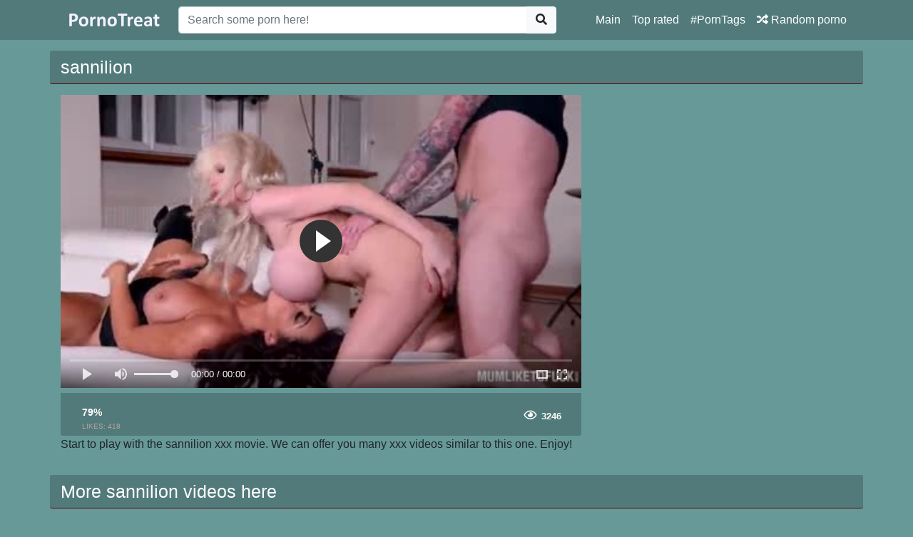

--- FILE ---
content_type: text/html; charset=UTF-8
request_url: https://pornotreat.com/vids/sannilion
body_size: 3832
content:
<!doctype html>
<html lang="en">
<head>
	<meta http-equiv="Content-Type" content="text/html; charset=utf-8" />
    <title>sannilion</title>
    <meta name="viewport" content="width=device-width, initial-scale=1, shrink-to-fit=no">
	<meta name="RATING" content="RTA-5042-1996-1400-1577-RTA" />
	<meta name="description" content="Choose sannilion porn videos in HD. Watch for free.">
						<link rel="canonical" href="https://pornotreat.com/vids/sannilion">
    					<link rel="image_src" href="https://pornotreat.com/img/video-thumb/luna-love-96.jpg">
    					<link rel="video_src" href="https://pornotreat.com/play/5hd-4980/luna-love-96.mp4">
    					<meta property="og:title" content="sannilion">
    					<meta property="og:url" content="http://pornotreat.com/vids/sannilion">
    					<meta property="og:video:url" content="https://pornotreat.com/play/5hd-4980/luna-love-96.mp4">
    					<meta property="og:description" content="Choose sannilion porn videos in HD. Watch for free.">
						<meta property="video:duration" content="0">
    					<meta property="og:image" content="https://pornotreat.com/img/video-thumb/luna-love-96.jpg">
    					<meta property="og:type" content="video.other">
    					<meta property="og:video:type" content="video/mp4">
    					<meta property="og:video:width" content="320">
    					<meta property="og:video:height" content="180">
    					<meta name="video_width" content="320">
    					<meta name="video_height" content="180">
    					<meta name="video_type" content="video/mp4">
	<meta name="clckd" content="47d3d3c76d73123d18f1ae8af61885a9" />
    <link rel="stylesheet" href="https://pornotreat.com/css/bootstrap.min.css">
    <link rel="stylesheet" href="https://pornotreat.com/fontawesome/css/all.css">
    <link rel="stylesheet" href="https://pornotreat.com/css/style.css">
	<link rel="apple-touch-icon" sizes="57x57" href="https://pornyvideo.com/img/apple-icon-57x57.png">
	<link rel="apple-touch-icon" sizes="60x60" href="https://pornyvideo.com/img/apple-icon-60x60.png">
	<link rel="apple-touch-icon" sizes="72x72" href="https://pornyvideo.com/img/apple-icon-72x72.png">
	<link rel="apple-touch-icon" sizes="76x76" href="https://pornyvideo.com/img/apple-icon-76x76.png">
	<link rel="apple-touch-icon" sizes="114x114" href="https://pornyvideo.com/img/apple-icon-114x114.png">
	<link rel="apple-touch-icon" sizes="120x120" href="https://pornyvideo.com/img/apple-icon-120x120.png">
	<link rel="apple-touch-icon" sizes="144x144" href="https://pornyvideo.com/img/apple-icon-144x144.png">
	<link rel="apple-touch-icon" sizes="152x152" href="https://pornyvideo.com/img/apple-icon-152x152.png">
	<link rel="apple-touch-icon" sizes="180x180" href="https://pornyvideo.com/img/apple-icon-180x180.png">
	<link rel="icon" type="image/png" sizes="192x192"  href="https://pornyvideo.com/img/android-icon-192x192.png">
	<link rel="icon" type="image/png" sizes="32x32" href="https://pornyvideo.com/img/favicon-32x32.png">
	<link rel="icon" type="image/png" sizes="96x96" href="https://pornyvideo.com/img/favicon-96x96.png">
	<link rel="icon" type="image/png" sizes="16x16" href="https://pornyvideo.com/img/favicon-16x16.png">

    <meta name="csrf-token" content="ClO0kp8hQV77c901GUwhrry6sfFc1YQg7dpcaYVS" />

</head>
<body>

<nav class="navbar navbar-expand-lg navbar-dark bg-dark fixed-top">
    <div class="container">
        <a href="https://pornotreat.com" target="_self"><img width="150px" src="https://pornotreat.com/img/logo.png"></a>
        <button class="navbar-toggler" type="button" data-toggle="collapse" data-target="#respNav" aria-controls="respNav" aria-expanded="false" aria-label="Toggle navigation">
            <span class="navbar-toggler-icon"></span>
        </button>
        <div class="collapse navbar-collapse" id="respNav">
            <div class="col-sm-7 col-md-7">
                <form class="navbar-form" role="search" id="searchForm" method="post" action="https://pornotreat.com/vids">
                    <input type="hidden" name="_token" value="ClO0kp8hQV77c901GUwhrry6sfFc1YQg7dpcaYVS">
                    <div class="input-group">
                        <input type="text" name="query" id="query" class="form-control" placeholder="Search some porn here!">
                        <div class="input-group-append">
                            <button class="btn btn-light" type="submit"><i class="fas fa-search"></i></button>
                        </div>
                    </div>
                </form>
            </div>

            <ul class="navbar-nav ml-auto">
                <li class="nav-item">
                    <a class="nav-link" href="https://pornotreat.com">Main</a>
                </li>
                <li class="nav-item">
                    <a class="nav-link" href="https://pornotreat.com/top-rated-porno">Top rated</a>
                </li>
                <li class="nav-item">
                    <a class="nav-link" href="https://pornotreat.com/porno-tags">#PornTags</a>
                <li class="nav-item">
                    <a class="nav-link" href="https://pornotreat.com/random-porno"><i class="fas fa-random"></i> Random porno</a>
                </li>
            </ul>
        </div>
    </div>

</nav><div class="container">
    <div class="row h">
        <h1>sannilion</h1>
    </div>
    
    <div class="row">

        <div class="col-lg-8 col-sm-8">
            <div class="embed-responsive">


                <video id="videoPlayer" controls preload="none" poster="https://pornotreat.com/img/video-thumb/luna-love-96.jpg" class="video-js vjs-default-skin vjs-big-play-centered vjs-16-9">
                    <source src="https://pornotreat.com/play/5hd-4980/luna-love-96.mp4" type="video/mp4"/>
                </video>
            </div>
            <div class="video-bottom-content">
                <div class="left">
                    <div class="video-likes" id="ajaxRating">
                        
                        <div class="ajax_result">
                            <span class="rating">79%</span>
                            <p>LIKES: <span class="likesCount">418</span></p>
                        </div>
                    </div>
                </div>
                <div class="right">
                    <div class="video-timer">

                        <div class="view"><i class="far fa-eye"></i> <span>3246</span></div>
                    </div>
                </div>
            </div>
            <div class="video-description">
                <p>
                    Start to play with the  sannilion xxx movie. We can offer you many xxx videos similar to this one. Enjoy!
                </p>
            </div>

        </div>


        <div class="col-lg-3 col-sm-3 rightads">
            <!-- -->        </div>

    </div>

    <div class="row h">
    <h1>
                    More sannilion videos here
            </h1>
</div>

<div class="row">

            <div class="col-lg-4 col-sm-6 portfolio-item">
    <div class="card">
        <a href="https://pornotreat.com/video/7463/adrianna-luna-hot-luna" title="Adrianna Luna - Hot Luna">
            <img class="card-img-top" src="https://pornotreat.com/img/video-thumb/adrianna-luna-hot-luna.jpg" title="Adrianna Luna - Hot Luna" alt="Adrianna Luna - Hot Luna">
        </a>
        <div class="card-body">
            <div class="text_on_img col-sm-12">
                <h1 class="title">
                    <a href="https://pornotreat.com/video/7463/adrianna-luna-hot-luna" title="Adrianna Luna - Hot Luna">Adrianna Luna - Hot Luna</a>
                </h1>
            </div>
        </div>
    </div>
</div>            <div class="col-lg-4 col-sm-6 portfolio-item">
    <div class="card">
        <a href="https://pornotreat.com/video/9797/beautiful-japanese-luna-sezaki-i-love-big-black-cock" title="Beautiful Japanese Luna Sezaki - I love Big Black Cock">
            <img class="card-img-top" src="https://pornotreat.com/img/video-thumb/beautiful-japanese-luna-sezaki-i-love-big-black-cock.jpg" title="Beautiful Japanese Luna Sezaki - I love Big Black Cock" alt="Beautiful Japanese Luna Sezaki - I love Big Black Cock">
        </a>
        <div class="card-body">
            <div class="text_on_img col-sm-12">
                <h1 class="title">
                    <a href="https://pornotreat.com/video/9797/beautiful-japanese-luna-sezaki-i-love-big-black-cock" title="Beautiful Japanese Luna Sezaki - I love Big Black Cock">Beautiful Japanese Luna Sezaki - I love Big Black Cock</a>
                </h1>
            </div>
        </div>
    </div>
</div>            <div class="col-lg-4 col-sm-6 portfolio-item">
    <div class="card">
        <a href="https://pornotreat.com/video/5232/love-bed-by-sapphic-erotica-lesbian-love-porn-with-arteya" title="Love bed by Sapphic Erotica - lesbian love porn with Arteya">
            <img class="card-img-top" src="https://pornotreat.com/img/video-thumb/love-bed-by-sapphic-erotica-lesbian-love-porn-with-arteya.jpg" title="Love bed by Sapphic Erotica - lesbian love porn with Arteya" alt="Love bed by Sapphic Erotica - lesbian love porn with Arteya">
        </a>
        <div class="card-body">
            <div class="text_on_img col-sm-12">
                <h1 class="title">
                    <a href="https://pornotreat.com/video/5232/love-bed-by-sapphic-erotica-lesbian-love-porn-with-arteya" title="Love bed by Sapphic Erotica - lesbian love porn with Arteya">Love bed by Sapphic Erotica - lesbian love porn with Arteya</a>
                </h1>
            </div>
        </div>
    </div>
</div>            <div class="col-lg-4 col-sm-6 portfolio-item">
    <div class="card">
        <a href="https://pornotreat.com/video/45/german-pole-amateur-luna-1" title="german pole amateur Luna 1">
            <img class="card-img-top" src="https://pornotreat.com/img/video-thumb/german-pole-amateur-luna-1.jpg" title="german pole amateur Luna 1" alt="german pole amateur Luna 1">
        </a>
        <div class="card-body">
            <div class="text_on_img col-sm-12">
                <h1 class="title">
                    <a href="https://pornotreat.com/video/45/german-pole-amateur-luna-1" title="german pole amateur Luna 1">german pole amateur Luna 1</a>
                </h1>
            </div>
        </div>
    </div>
</div>            <div class="col-lg-4 col-sm-6 portfolio-item">
    <div class="card">
        <a href="https://pornotreat.com/video/79/liloo-de-la-luna" title="Liloo de la luna">
            <img class="card-img-top" src="https://pornotreat.com/img/video-thumb/liloo-de-la-luna.jpg" title="Liloo de la luna" alt="Liloo de la luna">
        </a>
        <div class="card-body">
            <div class="text_on_img col-sm-12">
                <h1 class="title">
                    <a href="https://pornotreat.com/video/79/liloo-de-la-luna" title="Liloo de la luna">Liloo de la luna</a>
                </h1>
            </div>
        </div>
    </div>
</div>            <div class="col-lg-4 col-sm-6 portfolio-item">
    <div class="card">
        <a href="https://pornotreat.com/video/190/big-jugged-luna-star-fuck-1" title="Big jugged Luna Star fuck">
            <img class="card-img-top" src="https://pornotreat.com/img/video-thumb/big-jugged-luna-star-fuck-1.jpg" title="Big jugged Luna Star fuck" alt="Big jugged Luna Star fuck">
        </a>
        <div class="card-body">
            <div class="text_on_img col-sm-12">
                <h1 class="title">
                    <a href="https://pornotreat.com/video/190/big-jugged-luna-star-fuck-1" title="Big jugged Luna Star fuck">Big jugged Luna Star fuck</a>
                </h1>
            </div>
        </div>
    </div>
</div>            <div class="col-lg-4 col-sm-6 portfolio-item">
    <div class="card">
        <a href="https://pornotreat.com/video/224/hairy-luna-masturbates" title="Hairy Luna masturbates">
            <img class="card-img-top" src="https://pornotreat.com/img/video-thumb/hairy-luna-masturbates.jpg" title="Hairy Luna masturbates" alt="Hairy Luna masturbates">
        </a>
        <div class="card-body">
            <div class="text_on_img col-sm-12">
                <h1 class="title">
                    <a href="https://pornotreat.com/video/224/hairy-luna-masturbates" title="Hairy Luna masturbates">Hairy Luna masturbates</a>
                </h1>
            </div>
        </div>
    </div>
</div>            <div class="col-lg-4 col-sm-6 portfolio-item">
    <div class="card">
        <a href="https://pornotreat.com/video/496/hd-video-and-sunny-luna" title="hd video and sunny luna">
            <img class="card-img-top" src="https://pornotreat.com/img/video-thumb/hd-video-and-sunny-luna.jpg" title="hd video and sunny luna" alt="hd video and sunny luna">
        </a>
        <div class="card-body">
            <div class="text_on_img col-sm-12">
                <h1 class="title">
                    <a href="https://pornotreat.com/video/496/hd-video-and-sunny-luna" title="hd video and sunny luna">hd video and sunny luna</a>
                </h1>
            </div>
        </div>
    </div>
</div>            <div class="col-lg-4 col-sm-6 portfolio-item">
    <div class="card">
        <a href="https://pornotreat.com/video/520/realitykings-euro-sex-parties-luna-corazon-sharon-lee-to" title="RealityKings - Euro Sex Parties - Luna Corazon Sharon Lee To">
            <img class="card-img-top" src="https://pornotreat.com/img/video-thumb/realitykings-euro-sex-parties-luna-corazon-sharon-lee-to.jpg" title="RealityKings - Euro Sex Parties - Luna Corazon Sharon Lee To" alt="RealityKings - Euro Sex Parties - Luna Corazon Sharon Lee To">
        </a>
        <div class="card-body">
            <div class="text_on_img col-sm-12">
                <h1 class="title">
                    <a href="https://pornotreat.com/video/520/realitykings-euro-sex-parties-luna-corazon-sharon-lee-to" title="RealityKings - Euro Sex Parties - Luna Corazon Sharon Lee To">RealityKings - Euro Sex Parties - Luna Corazon Sharon Lee To</a>
                </h1>
            </div>
        </div>
    </div>
</div>    
</div>    <div class="row h">
    <h1>Free Porn Searches</h1>
</div>

<div class="row">
    <div class="col-lg-12 col-sm-12 tagcloud">


                <a class="medium" href="https://pornotreat.com/vids/creamy-orgasm" title="creamy orgasm">creamy orgasm</a>
                <a class="medium" href="https://pornotreat.com/vids/milf-teaches-teen-joy-of-bbc" title="milf teaches teen joy of bbc">milf teaches teen joy of bbc</a>
                <a class="small" href="https://pornotreat.com/vids/girl-peeing-drinks" title="girl peeing drinks">girl peeing drinks</a>
                <a class="medium" href="https://pornotreat.com/vids/fucking-just-mirror-look" title="fucking just mirror look">fucking just mirror look</a>
                <a class="big" href="https://pornotreat.com/vids/jasmine-jae-fuck-boy" title="jasmine jae fuck boy">jasmine jae fuck boy</a>
                <a class="big" href="https://pornotreat.com/vids/moti-yoga" title="moti yoga">moti yoga</a>
                <a class="small" href="https://pornotreat.com/vids/aunty-and" title="aunty and">aunty and</a>
                <a class="big" href="https://pornotreat.com/vids/mom-son-family" title="mom son family">mom son family</a>
                <a class="medium" href="https://pornotreat.com/vids/hotvidoes" title="hotvidoes">hotvidoes</a>
                <a class="medium" href="https://pornotreat.com/vids/suhaag-raat" title="suhaag raat">suhaag raat</a>
                <a class="small" href="https://pornotreat.com/vids/wife-in-homemade1001free-wife-in-homemade-porn-videos" title="wife in homemade1001free wife in homemade porn videos">wife in homemade1001free wife in homemade porn videos</a>
                <a class="medium" href="https://pornotreat.com/vids/milk-piss" title="milk piss">milk piss</a>
                <a class="big" href="https://pornotreat.com/vids/i-hindi-x" title="i hindi x">i hindi x</a>
        
    </div>
</div>
</div>
<footer class="py-5 bg-dark">
    <div class="container">
        <p class="m-0 text-center text-white"><img src="https://pornotreat.com/img/logo.png" height="60"></p>
        <p class="m-0 text-center text-white">Hello on one of the biggest <a href="https://pornotreat.com" title="HD porn">HD porn</a> video tubes Pornotreat.com. Our collection of free sex movies is very large, collects thousands of HD XXX videos. Watch <a href="https://pornotreat.com/vids/free-porn/" title="free porn">free porn</a> videos in high quality and definition in categories like: hot ladies with big tits fucking hard, double penetration, big MILFs, great lesbians with small tits, group sex, anal sex with shy teens, <a href="https://pornotreat.com/vids/hardcore/" title="hardcore">hardcore</a> gangbangs, orgy with mature women.</p>
		<p class="m-0 text-center text-white">Choose XNXX movies with amateurs and really porn stars. Enjoy <a href="https://pornotreat.com/vids/sex-videos/" title="sex videos">sex videos</a> in any device: desktop, tablet, mobile phone, Smart TV or others computers with big displays and high resolution. We provide you a great quality of HD porn videos with 60 fps, 720p, 1080p Full HD, and 4K Ultra.</p>
		<p class="m-0 text-center text-white">On our porn tube in are represented all races and cultures: Caucasian, Indian, Ebony, Latina, Asians or Japanese porn artists.</p>
		 <p class="m-0 text-center text-white">pornotreat.com © 2019</p>
    </div>
<script type="text/javascript">
var sc_project=12518640; 
var sc_invisible=1; 
var sc_security="4986ba98"; 
</script>
<script type="text/javascript"
src="https://www.statcounter.com/counter/counter.js"
async></script>
<noscript><div class="statcounter"><a title="Web Analytics"
href="https://statcounter.com/" target="_blank"><img
class="statcounter"
src="https://c.statcounter.com/12518640/0/4986ba98/1/"
alt="Web Analytics"></a></div></noscript>
</footer>
<script src="https://pornotreat.com/js/jquery-3.4.1.min.js"></script>
<script src="https://pornotreat.com/js/bootstrap.bundle.min.js"></script>
<script>
    $.ajaxSetup({
        headers: {
            'X-CSRF-TOKEN': $('meta[name="csrf-token"]').attr('content')
        }
    });
</script>
<link href="https://pornotreat.com/player/fluidplayer.min.css" rel="stylesheet" type="text/css">
<script src="https://pornotreat.com/player/fluidplayer.min.js"></script>
<script>
    fluidPlayer("videoPlayer", {
        layoutControls: {
            fillToContainer: true,
			 preload: 'none'
        }
    });
</script>

<script defer src="https://static.cloudflareinsights.com/beacon.min.js/vcd15cbe7772f49c399c6a5babf22c1241717689176015" integrity="sha512-ZpsOmlRQV6y907TI0dKBHq9Md29nnaEIPlkf84rnaERnq6zvWvPUqr2ft8M1aS28oN72PdrCzSjY4U6VaAw1EQ==" data-cf-beacon='{"version":"2024.11.0","token":"1896e5a4483e475681b175ef7293cb2e","r":1,"server_timing":{"name":{"cfCacheStatus":true,"cfEdge":true,"cfExtPri":true,"cfL4":true,"cfOrigin":true,"cfSpeedBrain":true},"location_startswith":null}}' crossorigin="anonymous"></script>
</body>
</html>

--- FILE ---
content_type: text/css
request_url: https://pornotreat.com/css/style.css
body_size: 2396
content:
/*!
 * Start Bootstrap - 3 Col Portfolio (https://startbootstrap.com/template-overviews/3-col-portfolio)
 * Copyright 2013-2017 Start Bootstrap
 * Licensed under MIT (https://github.com/BlackrockDigital/startbootstrap-3-col-portfolio/blob/master/LICENSE)
 */

body {
    padding-top: 54px;
    background: #f13268;

}
.bg-dark {
    background-color: #99173c!important;
}
.card{
    background: #f13268;
    border:0px;

}
.big {
    font-size:36px;
}

.medium {
    font-size:24px;
}

.small {
    font-size:12px;
}
.tagcloud{
    margin: 0 auto;
    margin-bottom:50px;
}
.tagcloud a{
    color:#fff;
    margin-right:15px;
    line-height: 25px;
}

.tag-1
{
    font-size: 12px;
}
.tag-2
{
    font-size: 16px;
}
.tag-3
{
    font-size: 20px;
}
.tag-4
{
    font-size: 28px;
}
.tag-5
{
    font-size: 36px;
}

ul, ol, li {
    padding: 0;
    margin: 0;
    list-style: none;
}

div.az ul li:after{
    display: block;
    position: absolute;
    font-family: 'Glyphicons Halflings';
    font-style: normal;
    font-weight: normal;
    speak: none;
    font-variant: normal;
    text-transform: none;
    text-indent: 0;
}

h1 a{
    color: #fff;
    font-size: 14px;
}
h1 a:hover{
    color: #fff;
    font-size: 14px;
}
div.az {
    width: 100%;
}
div.az:after {content: ""; width: 0; height: 0; display: block; clear: both;}
div.az ul {
    width: 20%;
    float: left;
    padding-left: 5px;
    box-sizing: border-box;
    -moz-box-sizing: border-box;
}
div.az ul li {
    display: block;
    width: 100%;
    height: 24px;
    box-sizing: border-box;
    -moz-box-sizing: border-box;
    padding-left: 18px;
    position: relative;
}
div.az ul li:after {
    font-family: 'Glyphicons Halflings';
    left: 0;
    top: 6px;
    font-size: 14px;
    line-height: 14px;
    -webkit-font-smoothing: none;
    font-smoothing: none;
    font-smooth: never;
    -moz-osx-font-smoothing: grayscale;
    content: '\e041';
}
div.az ul li > a {
    color: #fff;
    display: block;
    width: 70%;
    line-height: 24px;
    font-size: 14px;
    white-space: nowrap;
    text-overflow: ellipsis;
    overflow: hidden;
    float: left;
    text-transform: capitalize;
}
div.az ul li > span {
    display: block;
    width: 28%;
    line-height: 24px;
    font-size: 11px;
    white-space: nowrap;
    overflow: hidden;
    float: left;
    text-align: right;
    color: #191902;
}
div.az ul li.space:after {display: none;content: '';}
div.az ul li.letter {
    font-size: 16px;
    line-height: 24px;
    width: 98%;
    text-transform: uppercase;
}
div.az ul li.letter:after {display: none;}
div.az ul li.letter, div.az ul li.space {width: 100%; padding-right: 0;}

div.az ul li:after {
    -webkit-font-smoothing: antialiased;
    font-smoothing: antialiased;
    font-smooth: always;
}


div.az ul li:after {color: #99173c;}
/* text categories */
div.az ul li.letter {
    background: none;
    color: #cccccc;
    /* border-bottom: 1px solid #000; */
    box-shadow: 0 1px 0 #99173c;
    font-weight: bold;
}
.btn-secondary:not([disabled]):not(.disabled).active, .btn-secondary:not([disabled]):not(.disabled):active, .show>.btn-secondary.dropdown-toggle {
    box-shadow: 0 0 0 0.2rem rgb(153, 23, 60);
}
@media (max-width: 992px) {
    #searchForm{
        margin-top:25px;
    }
    .rightads{
        margin-top:15px;
    }
}

@media (min-width: 992px) {
    #searchForm{
        #margin-left:25px;
    }
    body {
        padding-top: 56px;
    }
}

@media all and (max-width: 1000px) {

    div.az ul {width: 100%; padding-left: 0;}
    div.az ul li {width: auto; padding-right: 20px; float: left; margin-bottom: 5px;}
    div.az ul li > a {width: auto; float: left; text-indent: 0;}
    div.az ul li > span {width: auto; float: left; padding-left: 0px; display: none;}
    div.az ul li.letter, div.az ul li.space {width: 100%; padding-right: 0;}
}





.pagination {
    margin-bottom: 30px;
}
.card-body{
    padding-top:0!important;
    padding-left:0!important;
    padding-right:0!important;

}
.title{
    font-size: 12px;
    font-weight: 400;
    font-family: Arial, Helvetica, sans-serif;
    overflow: hidden;
    -ms-text-overflow: ellipsis;
    -o-text-overflow: ellipsis;
    text-overflow: ellipsis;
    display: block;
    white-space: nowrap;
}
.h1, h1{
    font-size:25px;
}
.order-buttons{
    float:left;
}
.page-footer{
    margin-bottom: 1.5rem!important;
    margin-top: 1.5rem!important;
}
div.h {
    margin-top:15px;
    color: #ddd;
    background: #99173c;
    border-bottom: 1px solid #363636;
    margin-bottom: 15px;
    color: #fff;
    background: #99173c;
    border-bottom: 1px solid #570808;
    padding: 8px 0px 0px 15px;
    border-radius: calc(.25rem - 1px);
}
.logo {
    width: 223px;
    height: 33px;
    background: url("../img/logo.png") top left no-repeat;
    display: block;
}
.time {
    height: 20px;
    max-width: 80px;
    background: url("../img/duration.png") repeat;
    color: #FFFFFF!important;
    /* line-height: 20px; */
    text-align: center;
    float: right;
    margin-top: -20px;
    font-size: 12px;
    border-top-left-radius: calc(.25rem - 1px);

}
.text_on_img {
    background-color: #99173C;
    font-size: 12px;
    text-align: left;
    line-height: 20px;
    /* float: left; */
    margin-top: 0px;
    padding-top: 2px;
    height: 20px;
    /* margin-left: 60px; */
    padding-left: 10px;
    /* padding-right: 10px; */
    color: #FFFFFF;
    border-bottom-left-radius: calc(.25rem - 1px);
    border-bottom-right-radius: calc(.25rem - 1px);
}


#custom-search-input {
    margin:0;
    margin-top: 10px;
    padding: 0;
}

#custom-search-input .search-query {
    padding-right: 3px;
    padding-right: 4px \9;
    padding-left: 3px;
    padding-left: 4px \9;
    /* IE7-8 doesn't have border-radius, so don't indent the padding */

    margin-bottom: 0;
    -webkit-border-radius: 3px;
    -moz-border-radius: 3px;
    border-radius: 3px;
}

#custom-search-input button {
    border: 0;
    background: none;
    /** belows styles are working good */
    padding: 2px 5px;
    margin-top: 2px;
    position: relative;
    left: -28px;
    /* IE7-8 doesn't have border-radius, so don't indent the padding */
    margin-bottom: 0;
    -webkit-border-radius: 3px;
    -moz-border-radius: 3px;
    border-radius: 3px;
    color:#D9230F;
}

.search-query:focus + button {
    z-index: 3;
}

.video-bottom-content {
    padding:10px;
    height: 50px;
    background: #99173c;
    padding-bottom:50px;
    border-bottom-left-radius: calc(.25rem - 1px);
    border-bottom-right-radius: calc(.25rem - 1px);
}
.left, .right {
    display: inline-block;
    width: 50%;
    float: left;
}

.left a {
    display: inline-block;
    float: left;
    width: 40px;
    height: 40px;
    border-radius: 50%;
    background-color: #f13268bf;
    text-align: center;
    line-height: 40px;
    color: #fff;
    -webkit-transition: all 0.35s ease-in-out;
    -moz-transition: all 0.35s ease-in-out;
    -ms-transition: all 0.35s ease-in-out;
    -o-transition: all 0.35s ease-in-out;
    transition: all 0.35s ease-in-out;
}

.left a:first-child {
    margin-right: 5px;
}

.left a:hover, .left a.active {
    background-color: #fff;
    color: #f13268bf;
}

.left .video-likes div {
    display: inline-block;
    float: left;
    margin-left: 20px;
    margin-top: 5px;
}

.left .video-likes div span.rating {
    display: inline-block;
    font-size: 14px;
    font-weight: 900;
    font-family: Arial;
    color: #fff;
}

.left .video-likes div p {
    display: block;
    font-size: 10px;
    padding:0;
    margin:0;
    font-family: Arial;
    color: #bba49d;
}

.right .video-timer {
    display: inline-block;
    width: 100%;
    text-align: right;
}

.right .video-timer div {
    display: inline-block;
    margin-top: 10px;
}

.right .video-timer div:first-child {
    margin-right: 15px;
}

.right .video-timer div i {
    color: #fff;
}

.right .video-timer div span {
    display: inline-block;
    font-size: 13px;
    font-weight: 700;
    font-family: Arial;
    padding:0 3px;
    color: #fff;
}
.page-item.active .page-link {
    background-color: #99173c;
    border-color: #760c2a;
}
.page-link {
    color: #ffffff;
    background-color: #f13268;
    border: 1px solid #760c2a;
}
link:hover {
    color: #f6f7f7;
    background-color: #ce2a58;
    border-color: #760c2a;
}
.page-item.disabled .page-link {
    color: #ffffff;
    pointer-events: none;
    background-color: #ff467b;
    border-color: #760c2a;
}
.spinner {
    width: 60px;
    height: 8px;
    text-align: center;
    font-size: 10px;
}

.spinner > div {
    background-color: #fff;
    height: 100%;
    width: 6px;
    display: inline-block;
    margin: 10px 3px 20px 0 !important;
    -webkit-animation: sk-stretchdelay 1.2s infinite ease-in-out;
    animation: sk-stretchdelay 1.2s infinite ease-in-out;
}

.spinner .rect2 {
    -webkit-animation-delay: -1.1s;
    animation-delay: -1.1s;
}

.spinner .rect3 {
    -webkit-animation-delay: -1.0s;
    animation-delay: -1.0s;
}

.spinner .rect4 {
    -webkit-animation-delay: -0.9s;
    animation-delay: -0.9s;
}

.spinner .rect5 {
    -webkit-animation-delay: -0.8s;
    animation-delay: -0.8s;
}

@-webkit-keyframes sk-stretchdelay {
    0%, 40%, 100% { -webkit-transform: scaleY(0.4) }
    20% { -webkit-transform: scaleY(1.0) }
}

@keyframes sk-stretchdelay {
    0%, 40%, 100% {
        transform: scaleY(0.4);
        -webkit-transform: scaleY(0.4);
    }  20% {
           transform: scaleY(1.0);
           -webkit-transform: scaleY(1.0);
       }
}

body {
    background: #669998;
}
.bg-dark {
    background-color: #527a7b!important;
}
.card {
    background: #669998;
}
div.h {
    background: #527a7b;
}
.text_on_img {
    background-color: #527a7b;
}
.navbar-dark .navbar-nav .nav-link {
    color: #fff;
}
.video-bottom-content {
    background: #527a7b;
}
.left a {
    background-color: #476b6b;
}
.page-link {
    color: #ffffff;
    background-color: #527a7b;
    border: 1px solid #527a7b;
}
.page-item.disabled .page-link {
    color: #ffffff;
    background-color: #527a7b;
    border-color: #527a7b;
}
.page-item.active .page-link {
    background-color: #94b8b8;
    border-color: #94b8b8;
}
video[poster]{
    object-fit: cover;
}
.video-description a, .video-description a:hover {
    color:#fff;
    text-decoration:none;
}

.h a,.h a:hover{
    color:#fff;
    padding-left:5px;
}

.text-white img{
    width: 100%;
    max-width: 400px;
    height: auto;
}

#player {
    display: block;
    width: 100%;
    height: 100%;
    min-width: auto;
    min-height: auto;
    position: absolute;
}